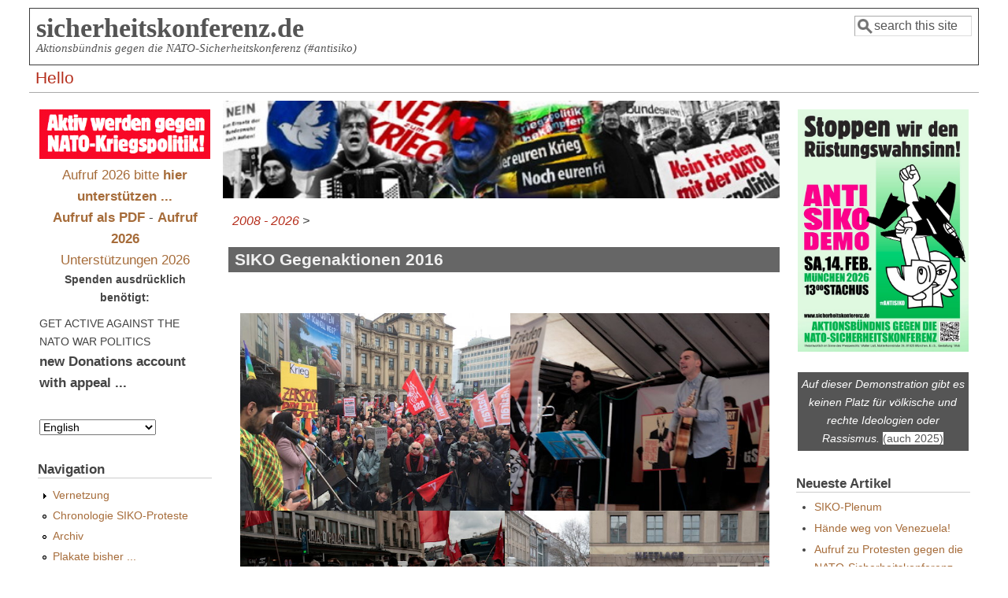

--- FILE ---
content_type: text/html; charset=utf-8
request_url: http://sicherheitskonferenz.de/en/SIKO-Gegenaktionen-2016
body_size: 9198
content:
<!DOCTYPE html>
<head>
  <meta http-equiv="Content-Type" content="text/html; charset=utf-8" />
<meta name="Generator" content="Drupal 7 (http://drupal.org)" />
<link rel="canonical" href="/en/SIKO-Gegenaktionen-2016" />
<link rel="shortlink" href="/en/node/6786" />
<link rel="prev" href="/en/node/6947" />
<link rel="up" href="/en/Vergangenes" />
<link rel="next" href="/en/Appeal-against-NATO-Security-Conference-2016" />
<meta name="viewport" content="width=device-width, initial-scale=1" />
<link rel="shortcut icon" href="http://sicherheitskonferenz.de/sites/all/themes/siko6_7/favicon.ico" type="image/vnd.microsoft.icon" />
  <title>SIKO Gegenaktionen 2016 | sicherheitskonferenz.de</title>
  <link type="text/css" rel="stylesheet" href="http://sicherheitskonferenz.de/sites/sicherheitskonferenz.de/files/css/css_xE-rWrJf-fncB6ztZfd2huxqgxu4WO-qwma6Xer30m4.css" media="all" />
<link type="text/css" rel="stylesheet" href="http://sicherheitskonferenz.de/sites/sicherheitskonferenz.de/files/css/css_kmIfbFZg5-IWi8aRU1guZQ4K1Nsur-6HO4bH_-tdHso.css" media="all" />
<link type="text/css" rel="stylesheet" href="http://sicherheitskonferenz.de/sites/sicherheitskonferenz.de/files/css/css_tw9ER-MN_0pWRA7QfUsITKR1w_FiJopmRkYZ5g2cmts.css" media="all" />
<link type="text/css" rel="stylesheet" href="http://sicherheitskonferenz.de/sites/sicherheitskonferenz.de/files/css/css_XHr8WY3YG8jfA5gixdbUUIF88WCTNFzcwsfGXdc8zzA.css" media="all" />
<link type="text/css" rel="stylesheet" href="http://sicherheitskonferenz.de/sites/sicherheitskonferenz.de/files/css/css_S7l7d10X-G6cdxEKuf_7fwm6URHI6DxDfQmGvft5E1A.css" media="only screen" />

<!--[if IE 8]>
<link type="text/css" rel="stylesheet" href="http://sicherheitskonferenz.de/sites/all/themes/mayo/css/ie8.css?t741f0" media="all" />
<![endif]-->

<!--[if  IE 7]>
<link type="text/css" rel="stylesheet" href="http://sicherheitskonferenz.de/sites/all/themes/mayo/css/ie.css?t741f0" media="all" />
<![endif]-->

<!--[if IE 6]>
<link type="text/css" rel="stylesheet" href="http://sicherheitskonferenz.de/sites/all/themes/mayo/css/ie6.css?t741f0" media="all" />
<![endif]-->
<style type="text/css" media="all">
<!--/*--><![CDATA[/*><!--*/
body{font-size:100%;font-family:Verdana,Geneva,Arial,'Bitstream Vera Sans','DejaVu Sans',Meiryo,'Hiragino Kaku Gothic Pro','MS PGothic',Osaka,sans-serif;}
h1,h2,h3,h4,h5{font-family:Verdana,Geneva,Arial,'Bitstream Vera Sans','DejaVu Sans',Meiryo,'Hiragino Kaku Gothic Pro','MS PGothic',Osaka,sans-serif;}
.sidebar h2{font-size:1.2em;}
#content .node h2{font-size:1.4em;}

/*]]>*/-->
</style>
  <script type="text/javascript" src="http://sicherheitskonferenz.de/sites/sicherheitskonferenz.de/files/js/js_YD9ro0PAqY25gGWrTki6TjRUG8TdokmmxjfqpNNfzVU.js"></script>
<script type="text/javascript" src="http://sicherheitskonferenz.de/sites/sicherheitskonferenz.de/files/js/js_onbE0n0cQY6KTDQtHO_E27UBymFC-RuqypZZ6Zxez-o.js"></script>
<script type="text/javascript" src="http://sicherheitskonferenz.de/sites/sicherheitskonferenz.de/files/js/js_gHk2gWJ_Qw_jU2qRiUmSl7d8oly1Cx7lQFrqcp3RXcI.js"></script>
<script type="text/javascript" src="http://sicherheitskonferenz.de/sites/sicherheitskonferenz.de/files/js/js_e89C_7l26vs9KazKSGfvaxt74CVPMQTyLZuutClIQEg.js"></script>
<script type="text/javascript">
<!--//--><![CDATA[//><!--
jQuery.extend(Drupal.settings, {"basePath":"\/","pathPrefix":"en\/","setHasJsCookie":0,"ajaxPageState":{"theme":"mayo","theme_token":"PBVp9A2USh05nLB50SGyvWhOc34N-RCMi7Z9JYlR2FA","js":{"misc\/jquery.js":1,"misc\/jquery-extend-3.4.0.js":1,"misc\/jquery-html-prefilter-3.5.0-backport.js":1,"misc\/jquery.once.js":1,"misc\/drupal.js":1,"misc\/form-single-submit.js":1,"sites\/all\/modules\/entityreference\/js\/entityreference.js":1,"sites\/all\/modules\/lang_dropdown\/lang_dropdown.js":1},"css":{"modules\/system\/system.base.css":1,"modules\/system\/system.menus.css":1,"modules\/system\/system.messages.css":1,"modules\/system\/system.theme.css":1,"modules\/aggregator\/aggregator.css":1,"modules\/book\/book.css":1,"modules\/comment\/comment.css":1,"sites\/all\/modules\/date\/date_repeat_field\/date_repeat_field.css":1,"modules\/field\/theme\/field.css":1,"sites\/all\/modules\/footnotes\/footnotes.css":1,"modules\/node\/node.css":1,"modules\/search\/search.css":1,"modules\/user\/user.css":1,"sites\/all\/modules\/calendar\/css\/calendar_multiday.css":1,"modules\/forum\/forum.css":1,"sites\/all\/modules\/views\/css\/views.css":1,"sites\/all\/modules\/ctools\/css\/ctools.css":1,"sites\/all\/modules\/lang_dropdown\/lang_dropdown.css":1,"sites\/all\/themes\/mayo\/css\/style.css":1,"sites\/all\/themes\/mayo\/css\/colors.css":1,"public:\/\/mayo\/mayo_files\/mayo.responsive.layout.css":1,"sites\/all\/themes\/mayo\/css\/ie8.css":1,"sites\/all\/themes\/mayo\/css\/ie.css":1,"sites\/all\/themes\/mayo\/css\/ie6.css":1,"0":1,"1":1,"2":1,"3":1}},"urlIsAjaxTrusted":{"\/en\/SIKO-Gegenaktionen-2016":true}});
//--><!]]>
</script>
</head>
<body class="html not-front not-logged-in two-sidebars page-node page-node- page-node-6786 node-type-story i18n-en rc-3" >
  <div id="skip-link">
    <a href="#main-content" class="element-invisible element-focusable">Skip to main content</a>
  </div>
    

<div id="page-wrapper" style=" margin-top: 5px; margin-bottom: 5px;">
  <div id="page" style="padding: 5px;">

    <div id="header" style="border-width: 1px;">
    <div id="header-watermark" style="">
    <div class="section clearfix">

      
              <div id="name-and-slogan">
                                    <div id="site-name"><strong>
                <a href="/en" title="Home" rel="home"><span>sicherheitskonferenz.de</span></a>
              </strong></div>
                      
                      <div id="site-slogan">Aktionsbündnis gegen die NATO-Sicherheitskonferenz (#antisiko)</div>
                  </div> <!-- /#name-and-slogan -->
      
              <div id="header-searchbox">
      <form action="/en/SIKO-Gegenaktionen-2016" method="post" id="search-block-form" accept-charset="UTF-8"><div><div class="container-inline">
      <h2 class="element-invisible">Search form</h2>
    <div class="form-item form-type-textfield form-item-search-block-form">
  <label class="element-invisible" for="edit-search-block-form--2">Search </label>
 <input onblur="if (this.value == &#039;&#039;) { this.value = &#039;search this site&#039;; }" onfocus="if (this.value == &#039;search this site&#039;) { this.value = &#039;&#039;; }" type="text" id="edit-search-block-form--2" name="search_block_form" value="search this site" size="12" maxlength="128" class="form-text" />
</div>
<div class="form-actions form-wrapper" id="edit-actions"></div><input type="hidden" name="form_build_id" value="form-8OsCraK-VVrm_Z9lv9QC11Qn68vxgAiEWkN9ZwKRIFs" />
<input type="hidden" name="form_id" value="search_block_form" />
</div>
</div></form>        </div>
      
      
      <div class="clearfix cfie"></div>

      
    </div> <!-- /.section -->
    </div> <!-- /#header-watermark -->
    </div> <!-- /#header -->

          <div id="navigation"><div class="section">
        <ul id="main-menu" class="links inline clearfix"><li class="menu-9949 first last"><a href="/en/Hello" title="Short Introduction">Hello</a></li>
</ul>              </div></div> <!-- /.section, /#navigation -->
    
    <div class="clearfix cfie"></div>

    <!-- for nice_menus, superfish -->
        
    <!-- space between menus and contents -->
    <div class="spacer clearfix cfie"></div>


    <div id="main-wrapper">
    <div id="main" class="clearfix" style="">

      
      
      
      <div class="clearfix cfie"></div>


      <!-- main content -->
      <div id="content" class="column"><div class="section">

                  <div id="highlighted">  <div class="region region-highlighted">
    <div id="block-block-23" class="block block-block clearfix">

    
  <div class="content">
    <div style="margin-left:-1%;"><img style="width:101%;" title="www.fotobocks.de" src="/sites/sicherheitskonferenz.de/files/banner_siko-sc.jpg" alt="SIKO Gegenaktionen München" /></div>
  </div>
</div>
  </div>
</div>
        
                  <div id="breadcrumb"><div class="breadcrumb"><a href="/en/Vergangenes">2008 - 2026</a> > </div></div>
        
        <a id="main-content"></a>
                <h1 class="title" id="page-title">SIKO Gegenaktionen 2016</h1>                <div class="tabs clearfix"></div>                          <div class="region region-content">
    <div id="block-system-main" class="block block-system clearfix">

    
  <div class="content">
    <div id="node-6786" class="node node-story node-promoted clearfix">

  
      
  
  <div class="content">
    <div class="field field-name-body field-type-text-with-summary field-label-hidden"><div class="field-items"><div class="field-item even"><p><img style="width: 49%;float: right; margin-bottom:-3px;" src="/Siko2016/13.2./_MG_7294-sxx1.jpg" title="Foto: mami" alt="Siko Protest 13.2.2016 - Auftakt Stachus" /><img style="width: 51%;float: right; margin-bottom:-3px;" src="/Siko2016/13.2./IMG_2094-s500.jpg" title="Foto: Marco" alt="Siko Protest 13.2.2016 - Auftakt Stachus" /><img style="width: 50%;float: right;margin-top:-3px;" src="/Siko2016/13.2./_MG_7253-s500.jpg" title="Foto: mami" alt="Siko Protest 13.2.2016 - Protest-Kette" /><img style="width: 50%;float: right;margin-top:-3px;" src="/Siko2016/13.2./_MG_7232-s500.jpg" title="Foto: mami" alt="Siko Protest 13.2.2016 - Demonstration" /><br />
</p><h1>Nach der Demo ...</h1>
<blockquote><h3>Ein herzliches Danke an alle,</h3>
<p> die zu den gelungenen Aktionen gegen die Siko 2016 und die NATO-Kriegspolitik beigetragen haben.&#13;<br />
Danke an die OrganisatorInnen der Auftakt- und Schlußkundgebung, der Demo, der Protestkette, der Info-Points, danke an alle die aufgebaut, die tollen Demoelemente gebastelt und transportiert haben.&#13;<br />
Danke an die, die den Bühnenaufbau- und die Tontechnik gemacht und denjenigen, die schon früh am Morgen bis in den späten Abend den Auf- und Abtransport gemacht haben.&#13;<br />
Danke vor allem an die Künstler, die trotz aller Widrigkeiten ein tolles Programm gestaltet haben, danke und Entschuldigung an diejenigen Künstler, die aus Zeitgründen nicht mehr drankamen und mit viel Geduld ausgeharrt haben.&#13;<br />
Danke an alle Redner_innen, an alle, die teilgenommen haben und insbesondere denen, teilweise von weit her nach München gekommen sind. Danke an alle, die mit der <a href="https://friedenskonferenz.info/">Friedenskonferenz</a> und Anti-Siko-Demo doppelt belastet waren und mit viel Engagement dabei waren.&#13;<br />
Und ein großes Danke an alle Unterstützer*innen, die uns mit ihren Spendenbeiträgen die Finanzierung der gesamten Aktivitäten ermöglicht haben.&#13;<br />
&#13;<br />
Wir haben eine supertolle Aktion hingelegt - nahezu 4000 Teilnehmende bei den Kundgebungen, der Demo, der Protestkette - und auch noch viele Veranstaltungen im Vorfeld organisiert.&#13;<br />
Das war ein großer Kraftakt, aber er hat sich gelohnt. Ohne uns hätte es in den Medien keinerlei Widerspruch zu der menscheitsbedrohenden Politik der NATO- und EU-Staaten gegeben.&#13;<br />
Ergänzung: Danke auch an die Plakatständeraufsteller und Plakatierer.&#13;<br />
&#13;<br />
Aktionsbündnis gegen die NATO-"Sicherheitskonferenz"</p></blockquote>
<p>&#13;<br />
&#13;<br />
 &#13;<br />
&#13;<br />
<em><small>Artikel in Bearbeitung, Ergänzungen willkommen ...</small></em>&#13;</p>
<dl>
<dt>Redebeiträge (z.T. Videos)</dt>
<dd><a href="/de/Claus-Schreer-Siko-13.2.2016">Claus Schreer</a>, <a href="/Bedia-Oezgoekce-Ertan-Siko-13.2.2016">Bedia Özgökce Ertan</a>, <a href="/Konstantin-Wecker-Siko-13.2.2016">Konstantin Wecker</a>, <a href="/Reiner-Braun-Siko-13.2.2016">Reiner Braun</a>, <a href="/de/Claudia-Haydt-Siko-13.2.2016">Claudia Haydt</a>, <a href="/Mike-Nagler-Siko-13.2.2016">Mike Nagler</a>, <a href="/Heike-Haensel-Siko-13.2.2016">Heike Hänsel</a>&#13;<br />
- siehe auch <a href="/Siko-13.2.2016-Ablauf">Demo und Protest-Kette</a></dd>
<p>&#13;</p>
<dt>Zur "Kriegstagung"</dt>
<dd>&#13;<br />
<a href="http://www.imi-online.de/2016/02/16/muenchner-sicherheitskonferenz-ruestung-statt-dialog/&#13;">http://www.imi-online.de/2016/02/16/muenchner-sicherheitskonferenz-ruest...</a><br />
<a href="https://isw-muenchen.de/2016/02/pyromanen-spielen-feuerwehr-waffenstillstands-verhandlungen-vor-der-kriegstagung/&#13;">https://isw-muenchen.de/2016/02/pyromanen-spielen-feuerwehr-waffenstills...</a><br />
</dd>
<p>&#13;</p>
<dt>Presse "danach"</dt>
<dd><a href="/Presse-Siko-2016#danach">dort weiter ...</a></dd>
<p>&#13;</p>
<dt>Berichte, Bilderstrecken</dt>
<dd>&#13;<br />
<a href="http://antisiko.danwillschreiben.de">http://antisiko.danwillschreiben.de</a>  <em>(Ladezeit)</em>&#13;<br />
<a href="http://www.lintention.com/anti-siko-am-13-2-2016/&#13;">http://www.lintention.com/anti-siko-am-13-2-2016/&#13;</a><br />
<a href="http://kommunisten.eu/index.php?option=com_content&amp;view=article&amp;id=6093:4000-gegen-die-nato-sicherheitskonferenz-in-muenchen&amp;catid=76:ausserparlamentarisches&amp;Itemid=153&#13;">http://kommunisten.eu/index.php?option=com_content&amp;view=article&amp;id=6093:...</a><br />
<a href="https://thomasbergmannfotografie.wordpress.com/2016/02/13/proteste-gegen-die-sicherheitskonferenz-in-muenchen-2016/&#13;">https://thomasbergmannfotografie.wordpress.com/2016/02/13/proteste-gegen...</a><br />
<a href="http://www.sdaj-muenchen.net/stop-wars-refugees-welcome-2/&#13;">http://www.sdaj-muenchen.net/stop-wars-refugees-welcome-2/&#13;</a><br />
<a href="http://blog.ippnw.de/?p=1869&#13;">http://blog.ippnw.de/?p=1869&#13;</a><br />
<a href="http://www.actvism.org/news/antisiko/&#13;">http://www.actvism.org/news/antisiko/&#13;</a><br />
<a href="http://www.beobachternews.de/2016/02/17/die-siko-nahezu-umzingelt/&#13;">http://www.beobachternews.de/2016/02/17/die-siko-nahezu-umzingelt/&#13;</a><br />
<a href="http://www.preiselbauer.de/2016/02/13/demonstration-gegen-die-muenchner-nato-sicherheitskonferenz/&#13;">http://www.preiselbauer.de/2016/02/13/demonstration-gegen-die-muenchner-...</a><br />
<a href="http://www.schaeferweltweit.de/muenchner-sicherheitskonferenz/&#13;">http://www.schaeferweltweit.de/muenchner-sicherheitskonferenz/&#13;</a><br />
<a href="http://www.schaeferweltweit.de/archiv/muenchen/160213_sicherheitskonferenz/index.html&#13;">http://www.schaeferweltweit.de/archiv/muenchen/160213_sicherheitskonfere...</a><br />
<a href="https://www.instagram.com/explore/tags/antisiko/&#13;">https://www.instagram.com/explore/tags/antisiko/&#13;</a><br />
</dd>
</dl>
<div style="width:80%;">
<div class="video-container">&#13;
<iframe width="560" height="315" src="https://www.youtube.com/embed/AjS2DGcYp1U" frameborder="0" allowfullscreen=""></iframe><p>&#13;
</p></div>
</div>
<p>&#13;</p>
<h3><a href="/SIKO-2016-Videos">Mehr Videos ...</a>&#13;<br />
<a href="https://weltnetz.tv/video/723-konfrontation-statt-kooperation">und noch eins...</a>&#13;<br />
</h3>
<p>&#13;</p>
</div></div></div><div class="field field-name-taxonomy-vocabulary-2 field-type-taxonomy-term-reference field-label-hidden"><div class="field-items"><div class="field-item even"><a href="/en/taxonomy/term/66">2016</a></div><div class="field-item odd"><a href="/en/taxonomy/term/5">Aktionsbündnis</a></div><div class="field-item even"><a href="/en/taxonomy/term/7">Gegenaktionen</a></div></div></div>  <div id="book-navigation-6017" class="book-navigation">
    <ul class="menu"><li class="first collapsed"><a href="/en/Appeal-against-NATO-Security-Conference-2016">PROTEST AGAINST THE NATO-SECURITYCONFERENCE 2016!</a></li>
<li class="leaf"><a href="/en/texte-2016">Texte und Materalien ..</a></li>
<li class="collapsed"><a href="/en/Siko-13.2.2016-Ablauf">Demonstration und Protest-Kette</a></li>
<li class="collapsed"><a href="/en/node/6747">No to the War in Syria</a></li>
<li class="leaf"><a href="/en/node/6792">PM Buskontrolle zur Siko 2014 teilweise rechtswidrig</a></li>
<li class="collapsed"><a href="/en/Presse-Siko-2016">Presse 2016</a></li>
<li class="leaf"><a href="/en/Prozessbegleitung-SIKO-Demo-Anreise-sichern">Prozess (Ergebnis) - Ohne Repression und Datenerfassung zur Demonstration!</a></li>
<li class="last leaf"><a href="/en/Schlaglichter-Siko-2016-und-zu-2017">Schlaglichter von der SIKO 2016 im Bayerischen Hof</a></li>
</ul>
        <div class="page-links clearfix">
              <a href="/en/node/6947" class="page-previous" title="Go to previous page">‹ Stop Wars - Ausbildungsplätze statt Kriegseinsätze!</a>
                    <a href="/en/Vergangenes" class="page-up" title="Go to parent page">up</a>
                    <a href="/en/Appeal-against-NATO-Security-Conference-2016" class="page-next" title="Go to next page">PROTEST AGAINST THE NATO-SECURITYCONFERENCE 2016! ›</a>
          </div>
    
  </div>
  </div>

  <ul class="links inline"><li class="book_printer first"><a href="/en/book/export/html/6786" title="Show a printer-friendly version of this book page and its sub-pages.">Printer-friendly version</a></li>
<li class="comment-add last"><a href="/en/comment/reply/6786#comment-form" title="Share your thoughts and opinions related to this posting.">Add new comment</a></li>
</ul>
</div>

 <!-- added -->

  </div>
</div>
  </div>
        
      </div></div> <!-- /.section, /#content -->

      <!-- sidebar (first) -->
              <div id="sidebar-first" class="column sidebar"><div class="section">
            <div class="region region-sidebar-first">
    <div id="block-block-4" class="block block-block clearfix">

    
  <div class="content">
    <div style="width: 100%; text-align: center; margin-bottom: -1.5em;"><img style="width:100%;" src="/Siko2010/AktivGgSiko.gif" title="auch 2026" alt="ANTI-SIKO-DEMO" />
<p><big style="text-align: center;"><a style="" href="/Aufruf-Unterstuetzen">Aufruf 2026 bitte <strong>hier unterstützen ...</strong></a><br /><a style="" href="/Siko2026/Aufruf-SiKo-Proteste-2026.pdf"><strong>Aufruf als PDF</strong></a> - <a style="" href="/de/Aufruf-SiKo-Proteste-2026"><strong>Aufruf 2026</strong></a><br />
<a style="" href="/Liste-Siko-Aufruf-2026">Unterstützungen 2026</a></big><br />
<strong style="">Spenden ausdrücklich benötigt:</strong></p></div>
  </div>
</div>
<div id="block-block-39" class="block block-block clearfix">

    
  <div class="content">
    <p>GET ACTIVE AGAINST THE NATO WAR POLITICS</p>
<h3>new Donations account with appeal ...</h3>
  </div>
</div>
<div id="block-lang-dropdown-language" class="block block-lang-dropdown clearfix">

    
  <div class="content">
    <form class="lang_dropdown_form language" id="lang_dropdown_form_language" action="/en/SIKO-Gegenaktionen-2016" method="post" accept-charset="UTF-8"><div><div class="form-item form-type-select form-item-lang-dropdown-select">
 <select class="lang-dropdown-select-element form-select" id="lang-dropdown-select-language" style="width:148px" name="lang_dropdown_select"><option value="de">Deutsch</option><option value="en" selected="selected">English</option><option value="es">	Español</option><option value="it">Italiano</option><option value="fr">Français</option><option value="tr">Türkçe</option><option value="el">Ελληνικά</option></select>
</div>
<input type="hidden" name="de" value="/de/SIKO-Gegenaktionen-2016" />
<input type="hidden" name="en" value="/en/SIKO-Gegenaktionen-2016" />
<input type="hidden" name="es" value="/es/SIKO-Gegenaktionen-2016" />
<input type="hidden" name="it" value="/it/SIKO-Gegenaktionen-2016" />
<input type="hidden" name="fr" value="/fr/SIKO-Gegenaktionen-2016" />
<input type="hidden" name="tr" value="/tr/SIKO-Gegenaktionen-2016" />
<input type="hidden" name="el" value="/el/SIKO-Gegenaktionen-2016" />
<noscript><div>
<input type="submit" id="edit-submit" name="op" value="Go" class="form-submit" />
</div></noscript><input type="hidden" name="form_build_id" value="form-ujVdFQXx9YRG4YqyEuU0QiNtLEaIIQYXXbvz16qyHHI" />
<input type="hidden" name="form_id" value="lang_dropdown_form" />
</div></form>  </div>
</div>
<div id="block-system-navigation" class="block block-system block-menu clearfix">

    <h2>Navigation</h2>
  
  <div class="content">
    <ul class="menu"><li class="first collapsed"><a href="/en/Vernetzung" title="Zusammenarbeit im Web mit Anderen">Vernetzung</a></li>
<li class="leaf"><a href="/en/Vergangenes" title="ab 2008">Chronologie SIKO-Proteste</a></li>
<li class="leaf"><a href="/en/archive" title="Chronologisches Artikelarchiv">Archiv</a></li>
<li class="last leaf"><a href="/en/Plakate-gegen-NATO-Sicherheitskonferenz" title="seit 2002">Plakate bisher ...</a></li>
</ul>  </div>
</div>
<div id="block-block-108" class="block block-block clearfix">

    <h2>Kräftevergleich 2026</h2>
  
  <div class="content">
    <p><a href="/Vergleich-militaerische-Staerken-NATO-Russland-2026"><img width="99%" src="/Siko2026/Nur-Balkendiagramm-zum-Aufruf-2026_s800.jpg" /></a></p>
  </div>
</div>
<div id="block-block-41" class="block block-block clearfix">

    
  <div class="content">
    <small>Download PDF 3.2 Mb</small><a href="/Siko2026/8-Seiten-Leporello-Antisiko-2026.pdf" title="Direkter Download mit 'Click'"><img src="/Siko2026/Leporello-Thumb.png" width="99%" /></a>

  </div>
</div>
<div id="block-block-92" class="block block-block clearfix">

    
  <div class="content">
    <div><a href="https://friedenskonferenz.info/"><img style="width: 99%;" src="/Siko2025/Friedenskonferenz2025.png" title="... Münchner Friedenskonferenz" alt="Münchner Friedenskonferenz 2025" /></a></div>
  </div>
</div>
<div id="block-block-14" class="block block-block clearfix">

    <h2>IMI-Kongress 2025 Tübingen</h2>
  
  <div class="content">
    <div class="llb" style="background-color:#f0f0e5"><a href="https://www.imi-online.de/2025/09/26/imi-kongress-2025-militaerrepublik-verweigern/">
<img class="logo-pix" style="margin-left: 5%;width:90%;" src="/Siko2025/KongressPlakat2025_s600.jpg" title="IMI-Kongress 2025" alt="Informationsstelle Militarisierung Kongress 2025" /></a>


</div>

  </div>
</div>
<div id="block-block-7" class="block block-block clearfix">

    
  <div class="content">
    <div class="llb" style="clear: both;background-color:#EDF5FC"><a href="https://friedensratschlag.de/widerstand-gegen-kriege-und-kriegsvorbereitungen-strategien-der-friedensbewegung/"><h3 style="text-align: center;">Friedensratschlag 2025</h3><h3 style="text-align: center; color: #483D8B;">Widerstand gegen Kriege
und Kriegsvorbereitungen –
Strategien der
Friedensbewegung</h3><hr /><center>8./9. November 2025<br />
<small>im Philipp-Scheidemann-Haus in Kassel, Holländische Straße 74</small></center>

<img style="width: 90%; margin-left: 5%;" src="/Siko2023/Logo-Ratschlag-kl.jpg" alt="friedensratschlag.de" title="" /></a>
</div>

  </div>
</div>
<div id="block-block-105" class="block block-block clearfix">

    
  <div class="content">
    <div style="background-color:lightyellow;border:black 3px solid;padding:1em;text-align:center;">&#13;
<p>&#13;<br />
        <strong>Auch bei diesem Protest dabei!</strong>&#13;
    </p>
<p>&#13;</p>
<h1>&#13;<br />
        <a href="https://nie-wieder-krieg.org/"><big>"Berliner Appell"</big></a> - Unterschriften Papier und online!&#13;<br />
    </h1>
<p>&#13;
</p></div>
  </div>
</div>
<div id="block-block-13" class="block block-block clearfix">

    
  <div class="content">
    <div style="background-color:#fafad2;" class="infoblock"><a href="/Ermittlungsausschuss"><strong>Ermittlungsausschuss:</strong></a><h1>Tel. 448 96 38</h1></div>

  </div>
</div>
<div id="block-block-95" class="block block-block clearfix">

    <h2>zitiert</h2>
  
  <div class="content">
    <div style="padding: 6px; border: blue solid 2px;">
<blockquote>"Um die Organisatoren der Konferenz herum hat sich inzwischen ein Apparat gebildet, der zunehmend als außen- und militärpolitischer Think-Tank auftritt"<br />
--------<br />
"... Darüber hinaus fehle in der Bundesrepublik eine 'gesellschaftliche Unbefangenheit des Umgangs mit den Streitkräften'.  ..."<br />
<blockquote> - <a href="https://www.german-foreign-policy.com/news/detail/8402/">GFP 7.10.2020</a>
</blockquote></blockquote></div>  </div>
</div>
<div id="block-block-10" class="block block-block clearfix">

    
  <div class="content">
    <p>Berlin: 10.1.2026<a href="https://www.jungewelt.de/rlk/"><img style="width: 100%;" src="/Siko2026/d12297.png" /></a> Rosa-Luxemburg-Konferenz</p>
  </div>
</div>
<div id="block-block-102" class="block block-block clearfix">

    <h2>Plötzlich plappern Anna und Arthur</h2>
  
  <div class="content">
    <h2><a href="https://www.nadir.org/news/Plötzlich_plappern_Anna_und_Arthur.html">nadir hat eine Meinung dazu ..</a><br />
<h2>
</h2></h2>  </div>
</div>
  </div>
        </div></div> <!-- /.section, /#sidebar-first -->
      
      <!-- sidebar (second) -->
                    <div id="sidebar-second" class="column sidebar"><div class="section">
            <div class="region region-sidebar-second">
    <div id="block-block-3" class="block block-block clearfix">

    
  <div class="content">
    <a href="/Siko2026/Aufruf-SiKo-Proteste-2026.pdf"><img style="display: block; text-align: center;" title="Plakat für 2026" alt=" ANTI-SIKO-DEMO " src="/Siko2026/Antisiko-2026-Plakat_s600.jpg" /></a>


  </div>
</div>
<div id="block-block-75" class="block block-block clearfix">

    
  <div class="content">
    <p><a href="/Buendniskonsens" style="color: #fff; text-decoration: none;"><br />
<div style="display: block; background-color:#555; color: #fff;  text-align: center; padding: 4px; margin-top: -2em;"><em>Auf dieser Demonstration gibt es keinen Platz für völkische und rechte Ideologien oder Rassismus.</em> <span style="background-color: white; color:#555;">(auch 2025)</span></div>
<p></p></a></p>
  </div>
</div>
<div id="block-views-neueste-block" class="block block-views clearfix">

    <h2>Neueste Artikel</h2>
  
  <div class="content">
    <div class="view view-neueste view-id-neueste view-display-id-block view-dom-id-abe182ec09824beb2b93f2c8ad2ac525">
        
  
  
      <div class="view-content">
      <div class="item-list">    <ul>          <li class="views-row views-row-1 views-row-odd views-row-first">  
  <div class="views-field views-field-title">        <span class="field-content"><a href="/en/node/7420">SIKO-Plenum</a></span>  </div></li>
          <li class="views-row views-row-2 views-row-even">  
  <div class="views-field views-field-title">        <span class="field-content"><a href="/en/Haende-weg-von-Venezuela-4.1.2026">Hände weg von Venezuela!</a></span>  </div></li>
          <li class="views-row views-row-3 views-row-odd">  
  <div class="views-field views-field-title">        <span class="field-content"><a href="/de/Aufruf-SiKo-Proteste-2026">Aufruf zu Protesten gegen die NATO-Sicherheitskonferenz</a></span>  </div></li>
          <li class="views-row views-row-4 views-row-even">  
  <div class="views-field views-field-title">        <span class="field-content"><a href="/en/node/7418">SIKO-Plenum</a></span>  </div></li>
          <li class="views-row views-row-5 views-row-odd">  
  <div class="views-field views-field-title">        <span class="field-content"><a href="/de/Pressemitteilung-15.12.2025">Pressemitteilung: Die Friedensbewegung mobilisiert gegen den Rüstungswahnsinn</a></span>  </div></li>
          <li class="views-row views-row-6 views-row-even">  
  <div class="views-field views-field-title">        <span class="field-content"><a href="/de/Presse-2026">Presse 2026</a></span>  </div></li>
          <li class="views-row views-row-7 views-row-odd views-row-last">  
  <div class="views-field views-field-title">        <span class="field-content"><a href="/en/node/7413">SIKO-Plenum</a></span>  </div></li>
      </ul></div>    </div>
  
  
  
  
  
  
</div>  </div>
</div>
<div id="block-views-kalender-block-2" class="block block-views clearfix">

    <h2>Kommende Termine</h2>
  
  <div class="content">
    <div class="view view-kalender view-id-kalender view-display-id-block_2 view-dom-id-b23967ad1900717e6c3a1ee322faa92a">
        
  
  
      <div class="view-content">
      <div class="item-list">    <ul>          <li class="views-row views-row-1 views-row-odd views-row-first views-row-last">  
  <div class="views-field views-field-title">        <span class="field-content"><a href="/en/node/7408">Proteste gegen die NATO-Sicherheitskonferenz</a></span>  </div>  
  <div class="views-field views-field-field-date">        <div class="field-content"><span  class="date-display-single">14.02.2026 - 13:00</span></div>  </div></li>
      </ul></div>    </div>
  
  
  
  
  
  
</div>  </div>
</div>
<div id="block-block-37" class="block block-block clearfix">

    
  <div class="content">
    <div style="background-color:#fafad2;" class="infoblock"><a href="/Eugen-Drewermann-SiKo-5.2.2011-Marienplatz">Drewermann 2011</a>:  <em>"Machen Sie um Himmels Willen so weiter. Denn Frau Dagdelen hat vollkommen Recht: Wir müssen hier so lange bleiben, bis die weg sind."<em>&#13;<br />
<a href="/Drewermann-Rede-II-18.2.2017-SIKO-Video">Drewermann 2017</a>: <em>"Wir werden solange hier sein, bis die da verschwinden und noch ein bisschen länger, damit sie niemals wieder kommen."<em> </em></em></em></em></div>
  </div>
</div>
<div id="block-block-77" class="block block-block clearfix">

    
  <div class="content">
    <p><img style="width: 99%;" src="/Siko2021/Plakat_Atomwaffen-sind-verboten_s300.jpg" title="Atomwaffenverbotsvertrag in Kraft" alt="#nuclearban" /></p>
  </div>
</div>
<div id="block-block-85" class="block block-block clearfix">

    
  <div class="content">
    <p><a href="/Siko2019/2019-Meinung-NATO-Plakat.pdf"><img style="width: 100%;" src="/Siko2019/2019-Meinung-NATO-Plakat.jpg" title="Click f. PDF-Download 40k" /></a></p>
  </div>
</div>
  </div>
        </div></div> <!-- /.section, /#sidebar-second -->
      

      <div class="clearfix cfie"></div>

      
      <div class="clearfix cfie"></div>


      
    </div> <!-- /#main -->
    </div> <!-- /#main-wrapper -->

    <!-- space between contents and footer -->
    <div id="spacer" class="clearfix cfie"></div>

    <div id="footer-wrapper">
      
            <div id="footer"><div class="section">
          <div class="region region-footer">
    <div id="block-block-49" class="block block-block clearfix">

    
  <div class="content">
    <div class="mid"><a href="/Impressum">Impressum</a> - <a href="/Video-Anzeige">Videos</a> - <a href="/contact">Kontaktformular</a> - Mail: <a href="mailto:info@sicherheitskonferenz.de">info@sicherheitskonferenz.de</a> - <a href="/user">Login</a> - CMS: <a href="https://www.drupal.org/">Drupal</a></div>
<p>&#13;<br />
&#13;</p>
  </div>
</div>
  </div>
      </div></div> <!-- /.section, /#footer -->
      
    </div> <!-- /#footer-wrapper -->
  </div> <!-- /#page -->
</div> <!-- /#page-wrapper -->
  </body>
</html>
